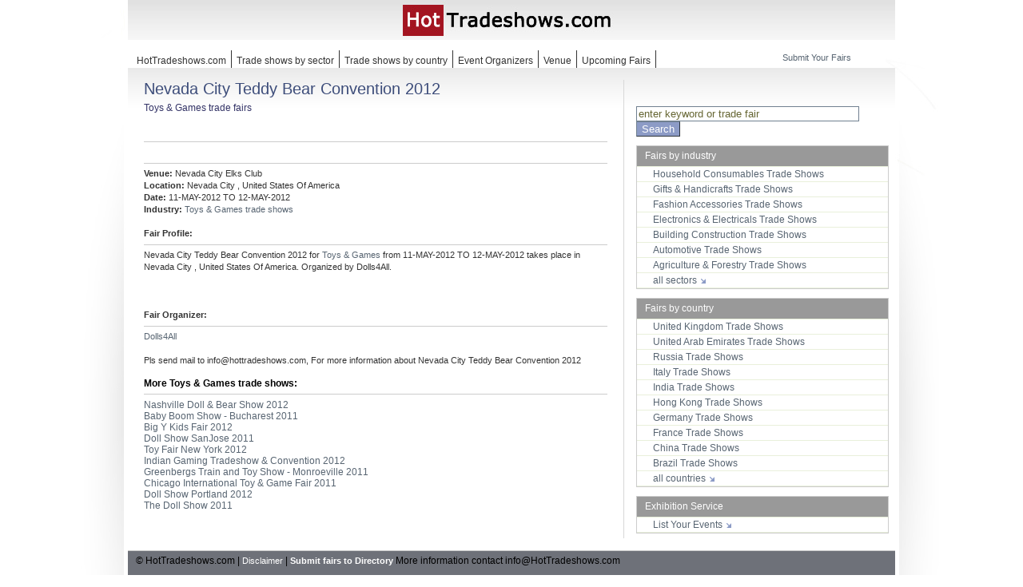

--- FILE ---
content_type: text/html; charset=UTF-8
request_url: http://www.hottradeshows.com/tradeshows/7304_nevada-city-teddy-bear-convention-----.html
body_size: 3406
content:
<!DOCTYPE HTML PUBLIC "-//W3C//DTD HTML 4.01 Transitional//EN" "http://www.w3.org/TR/html4/loose.dtd">
<html>
<head>
<meta http-equiv="Content-Type" content="text/html; charset=utf-8">
<meta content="Nevada City Teddy Bear Convention 2012, Trade Show for  Toys & Games  from 11-MAY-2012 TO 12-MAY-2012 in Nevada City ,  United States Of America, Exhibition venue:  Nevada City Elks Club . " name="description" />
<meta name="keywords" content="Nevada City Teddy Bear Convention 2012, Nevada City Teddy Bear Convention 2012 2012, Nevada City ,  United States Of America ,  Nevada City Elks Club  , HotTradeshows.com, ">


<title>Nevada City Teddy Bear Convention 2012, Nevada City  fair,  United States Of America trade shows</title>

<link href="/css/expo2011.css" rel="stylesheet" type="text/css" />
<script async src="https://pagead2.googlesyndication.com/pagead/js/adsbygoogle.js?client=ca-pub-5499321832482675" crossorigin="anonymous"></script>

<script type="text/javascript">

  var _gaq = _gaq || [];
  _gaq.push(['_setAccount', 'UA-6406800-12']);
  _gaq.push(['_setDomainName', 'hottradeshows.com']);
  _gaq.push(['_trackPageview']);

  (function() {
    var ga = document.createElement('script'); ga.type = 'text/javascript'; ga.async = true;
    ga.src = ('https:' == document.location.protocol ? 'https://ssl' : 'http://www') + '.google-analytics.com/ga.js';
    var s = document.getElementsByTagName('script')[0]; s.parentNode.insertBefore(ga, s);
  })();

</script>

<script type='text/javascript' src='http://partner.googleadservices.com/gampad/google_service.js'>
</script>
<script type='text/javascript'>
GS_googleAddAdSenseService("ca-pub-5499321832482675");
GS_googleEnableAllServices();
</script>
<script type='text/javascript'>
GA_googleAddSlot("ca-pub-5499321832482675", "hts2012_300x250");
GA_googleAddSlot("ca-pub-5499321832482675", "hts2012_336x280");
GA_googleAddSlot("ca-pub-5499321832482675", "hts2012_728x90");
</script>
<script type='text/javascript'>
GA_googleFetchAds();
</script>
</head>

<body>
  <!-- InstanceBeginEditable name="reg5" --><!-- InstanceEndEditable -->
  <div id="frame2">

  <div id="head">
  <a href="/index.php"><img src="/images/head.jpg" width="960" height="50"></a>
  </div>
  <!-- InstanceBeginEditable name="er7" -->
  <div id="banner"><a href="#"><img src="/images/1t2.jpg" alt="" width="0" height="0" border="0">
</a></div>
  <!-- InstanceEndEditable --><!-- InstanceBeginEditable name="reg1" -->
    <div id="hbar">
    <ul>
      <li><a href="/index.php">HotTradeshows.com</a></li>
      <li><a href="/industry/">Trade shows by sector</a></li>
      <li><a href="/country/">Trade shows by country</a></li>
      <li><a href="/org/">Event Organizers</a></li>      <li><a href="/venue/">Venue</a></li>	  
      <li><a href="/app/current.php">Upcoming Fairs</a></li>	  
    </ul>
  </div>
  <div class="texts" id="lbar"><a href="/service/event_add.php">Submit Your Fairs</a> </div>
  <!-- InstanceEndEditable --> 


  </div>
<div id="frame">
<div id="content">            <div id="logo"></div>
            <h2><span class="textgr"></span>
            </h2>
<h1>Nevada City Teddy Bear Convention 2012</h1>
            
                  <h5> Toys & Games  trade fairs</h5>
<br>

<span class="txtg"></span><br><hr><br>
<span class="texts">
<hr>
<b>Venue:</b>  Nevada City Elks Club <br>
<b>Location:</b> Nevada City ,  United States Of America<br>
<b>Date:</b> 11-MAY-2012 TO 12-MAY-2012<br>

<b>Industry:</b> 
<a href=/industry/sl_55_1_toys---games.html> Toys & Games  trade shows</a><br><br>
<b>Fair Profile:</b>
<hr>
Nevada City Teddy Bear Convention 2012 for <a href=/industry/sl_55_1_toys---games.html> Toys & Games </a> from 11-MAY-2012 TO 12-MAY-2012 takes place in Nevada City ,  United States Of America.
 Organized by Dolls4All. <br><br>
<br><br>
<b>Fair Organizer:</b> 
<hr>
<a href=/org/2744_dolls-all.html>Dolls4All</a><br><br>
Pls send mail to <a href="/cdn-cgi/l/email-protection" class="__cf_email__" data-cfemail="ff96919990bf97908b8b8d9e9b9a8c9790888cd19c9092">[email&#160;protected]</a>, For more information about Nevada City Teddy Bear Convention 2012
</span>
<br>

<br>
<b>More  Toys & Games  trade shows:</b>
<hr>
<a href=/tradeshows/7021_nashville-doll--amp--bear-show-----.html>Nashville Doll &amp; Bear Show 2012</a><br><a href=/tradeshows/8376_baby-boom-show---bucharest-----.html>Baby Boom Show - Bucharest 2011</a><br><a href=/tradeshows/6405_big-y-kids-fair-----.html>Big Y Kids Fair 2012</a><br><a href=/tradeshows/5742_doll-show-sanjose-----.html>Doll Show SanJose 2011</a><br><a href=/tradeshows/6504_toy-fair-new-york-----.html>Toy Fair New York 2012</a><br><a href=/tradeshows/7063_indian-gaming-tradeshow--amp--convention-----.html>Indian Gaming Tradeshow &amp; Convention 2012</a><br><a href=/tradeshows/6498_greenbergs-train-and-toy-show---monroeville-----.html>Greenbergs Train and Toy Show - Monroeville 2011</a><br><a href=/tradeshows/5842_chicago-international-toy--amp--game-fair-----.html>Chicago International Toy &amp; Game Fair 2011</a><br><a href=/tradeshows/6584_doll-show-portland-----.html>Doll Show Portland 2012</a><br><a href=/tradeshows/5852_the-doll-show-----.html>The Doll Show 2011</a><br>
    </div>

	
    <div id="right">
    <div id="partr">
	<div id="partr1">

<br>


<!-- hts2012_300x250 -->
<script data-cfasync="false" src="/cdn-cgi/scripts/5c5dd728/cloudflare-static/email-decode.min.js"></script><script type='text/javascript'>
GA_googleFillSlot("hts2012_300x250");
</script>


<br>	
	
		<form action="/app/search.php" method="post" name="search" id="search">
            <input name="keyword" type="text" id="keyword" onfocus="if (this.value == 'enter keyword or trade fair') {this.value = '';}" onblur="if (this.value == '') {this.value = 'enter keyword or trade fair';}" value="enter keyword or trade fair" size="33">
            <input type="submit" class="submit" id="button" value="Search"><br>
            
        </form>
      </div>	
	
        <div id="partr1">
            <div id="navBar">
              <div class="bgbrwn" id="parth">
                <h3>Fairs by industry</h3>
              </div>
              <div id="links">
                <ul>
				<li><a href=/industry/sl_25_1_household-consumables.html>Household Consumables Trade Shows</a></li><li><a href=/industry/sl_22_1_gifts---handicrafts.html>Gifts & Handicrafts Trade Shows</a></li><li><a href=/industry/sl_17_1_fashion-accessories.html>Fashion Accessories Trade Shows</a></li><li><a href=/industry/sl_15_1_electronics---electricals.html>Electronics & Electricals Trade Shows</a></li><li><a href=/industry/sl_9_1_building-construction.html>Building Construction Trade Shows</a></li><li><a href=/industry/sl_5_1_automotive.html>Automotive Trade Shows</a></li><li><a href=/industry/sl_1_1_agriculture---forestry.html>Agriculture & Forestry Trade Shows</a></li>                  <li><a href="/industry/">all sectors <img src="/images/info2.gif" width="8" height="6"></a></li>
                </ul>
              </div>
            </div>
          </div>

          <div id="partr1">
            <div id="navBar">
              <div class="bgbrwn" id="parth">
                <h3>Fairs by country</h3>
              </div>
              <div id="links">
                <ul>
				<li><a href=/country/cnt_115_1_united-kingdom.html>United Kingdom Trade Shows</a></li><li><a href=/country/cnt_114_1_united-arab-emirates.html>United Arab Emirates Trade Shows</a></li><li><a href=/country/cnt_90_1_russia.html>Russia Trade Shows</a></li><li><a href=/country/cnt_50_1_italy.html>Italy Trade Shows</a></li><li><a href=/country/cnt_44_1_india.html>India Trade Shows</a></li><li><a href=/country/cnt_42_1_hong-kong.html>Hong Kong Trade Shows</a></li><li><a href=/country/cnt_38_1_germany.html>Germany Trade Shows</a></li><li><a href=/country/cnt_36_1_france.html>France Trade Shows</a></li><li><a href=/country/cnt_21_1_china.html>China Trade Shows</a></li><li><a href=/country/cnt_16_1_brazil.html>Brazil Trade Shows</a></li>                  <li><a href="/country/">all countries <img src="/images/info2.gif" width="8" height="6"></a></li>
                </ul>
              </div>
            </div>
          </div>

          <div id="partr1">
            <div id="navBar">
              <div class="bgbrwn" id="parth">
                <h3>Exhibition Service</h3>
              </div>
              <div id="links">
                <ul>
                  <li><a href="/service/event_add.php">List Your Events <img src="/images/info2.gif" width="8" height="6"></a></li>
                </ul>
              </div>
            </div>
          </div>		  

		  </div>	
</div>  

<br>
	

<!-- hts2012_336x280 -->
<script type='text/javascript'>
GA_googleFillSlot("hts2012_336x280");
</script>


<br>

<div id="siteInfo">&copy; HotTradeshows.com | <a class="texts" HREF="/about/disclaimer.php">Disclaimer</A> | <a href="http://www.hottradeshows.com/service/event_add.php" class="texts"><strong>Submit fairs to Directory</strong></a> More information contact <a href="/cdn-cgi/l/email-protection" class="__cf_email__" data-cfemail="e68f888089a6ae8992b294878283958e899195c885898b">[email&#160;protected]</a></div> 
</div>

<script data-cfasync="false" src="/cdn-cgi/scripts/5c5dd728/cloudflare-static/email-decode.min.js"></script><script defer src="https://static.cloudflareinsights.com/beacon.min.js/vcd15cbe7772f49c399c6a5babf22c1241717689176015" integrity="sha512-ZpsOmlRQV6y907TI0dKBHq9Md29nnaEIPlkf84rnaERnq6zvWvPUqr2ft8M1aS28oN72PdrCzSjY4U6VaAw1EQ==" data-cf-beacon='{"version":"2024.11.0","token":"95ecd075c39f47f2a93a46d8d94a1760","r":1,"server_timing":{"name":{"cfCacheStatus":true,"cfEdge":true,"cfExtPri":true,"cfL4":true,"cfOrigin":true,"cfSpeedBrain":true},"location_startswith":null}}' crossorigin="anonymous"></script>
</body>
</html>
	

--- FILE ---
content_type: text/html; charset=utf-8
request_url: https://www.google.com/recaptcha/api2/aframe
body_size: 265
content:
<!DOCTYPE HTML><html><head><meta http-equiv="content-type" content="text/html; charset=UTF-8"></head><body><script nonce="xs2cYGB-b6JKlon_U1nnrA">/** Anti-fraud and anti-abuse applications only. See google.com/recaptcha */ try{var clients={'sodar':'https://pagead2.googlesyndication.com/pagead/sodar?'};window.addEventListener("message",function(a){try{if(a.source===window.parent){var b=JSON.parse(a.data);var c=clients[b['id']];if(c){var d=document.createElement('img');d.src=c+b['params']+'&rc='+(localStorage.getItem("rc::a")?sessionStorage.getItem("rc::b"):"");window.document.body.appendChild(d);sessionStorage.setItem("rc::e",parseInt(sessionStorage.getItem("rc::e")||0)+1);localStorage.setItem("rc::h",'1768803919611');}}}catch(b){}});window.parent.postMessage("_grecaptcha_ready", "*");}catch(b){}</script></body></html>

--- FILE ---
content_type: text/css
request_url: http://www.hottradeshows.com/css/expo2011.css
body_size: 3305
content:
/*** hottradeshows.css ***/

/*** HTML tag styles ***/
html 
{
	overflow-y: scroll;
}

body
{
	font-family: Verdana,sans-serif;
	font-size: 12px;
	margin: 0px;
	padding: 0px;
	background-image: url(/images/backgrou.jpg);
	background-repeat:no-repeat;
	background-position: 48% 0px;
	background-color:#FFFFFF;
}


a
{
	text-decoration: none;
}

a:link
{
	color: #586572;
	text-decoration: none;
}

a:visited
{
	color: #586572;
	text-decoration: none;
}

a:hover
{
	color: #6C0;
	text-decoration: none;
}

img
{
	border: 0;
}

h1
{
	font-family: Verdana, sans-serif;
	color: #3d4d7a;
	margin: 0;
	padding: 0px 0px 4px 0px;
	font-size: 20px;
	font-weight: normal;
}

h2
{
 	font-family: Verdana,sans-serif;
 	font-size: 20px;
	font-weight: normal;
	color: #3d4d7a;
 	margin: 0px;
 	padding: 0px;
}

h3
{
 	font-family: Verdana,sans-serif;
 	font-size: 12px;
	font-weight: 400;
	color: #FFF;
 	margin: 0px;
 	padding: 0px;
}

h4
{
 	font-family: Verdana,sans-serif;
 	font-size: 14px;
	color: #3d4d7a;
 	margin: 0px;
 	padding: 0px 0px 3px 0px;
	font-weight: normal;
}

h5
{
 	font-family: Verdana,sans-serif;
 	font-size: 12px;
	font-weight: 400;
	line-height: 16px;
	color:#336;
 	margin: 0px;
 	padding: 0px;
}

h55
{
 	font-family: Verdana,sans-serif;
 	font-size: 12px;
	font-weight: bold;
	color: #666666;
 	margin: 0px;
 	padding: 0px;
}

h6
{
 	font-family: Verdana,sans-serif;
 	font-size: 12px;
	color: #565321;
 	margin: 6px 0 2px 0 ;
 	padding: 0px;
}

ul
{
 	list-style-type:square;
}

ul ul
{
 	list-style-type: square;
}
div#content { 
padding-left: 20px;
padding-right: 20px;
width: 580px;
}
div#right { 
border-left-color: #d8d8d8;
border-left-style: solid;
border-left-width: 1px;
min-height: 470px;
padding-left: 15px;
width: 324px;
}
div#left, div#content, div#right { 
float: left;
margin-bottom: 15px;
margin-top: 15px;
}
/*** Layout / Head ***/

#frame
{
	position: relative;
	margin-left: auto;
	margin-right: auto;
	width: 960px;
	background: url(/images/bcm.gif);
	background-repeat: repeat-x;
	background-color:#FFF;
	padding: 0px 0px 0px 0px;
}
#frame2
{
	position: relative;
	margin-left: auto;
	margin-right: auto;
	min-width: 770px;
	max-width: 960px;
	padding: 0px 0px 0px 0px;
}

iframe {

	padding: 0px 5px 10px 0px;
	margin: 0px 10px 5px 10px; 
}

#frameprint
{
	position: relative;
	float: left;
	margin: 0px;
	width: 660px;
	padding: 0px 10px 0px 10px;
	background-color: #FFF;
}

#head
{
	position: left;
	padding: 0px 0px 0px 0px;
	min-width: 770px;
	max-width: 960px;	
	height: 85px;
}

#banner
{
	position: absolute;
	top: 13px;
	left: 620px;
	padding: 0px 0px 0px 0px;
}

#link
{
	position: absolute;
	top: 40px;
	padding: 0px 0px 0px 0px;
	width: 100%;
	left: 10px;

}

#link a
{
	color:#FFF;
}
#mlink
{
	min-width: 760px;
	max-width: 930px;	
	font-size: 100%;
	padding: 5px 0px 5px 10px;
	background-color:#ff9900;
	border-bottom: 10px solid #708090;
}

#mlink a 
{
	color:#ffffff;
}

#hbar {
	position: absolute;
	top: 60px;
	min-width: 700px;
	display: block;
}

#hbar ul {
	font-size: 14px;
	list-style: none;
	margin: 0px 0px 0px 0px;
	padding: 3px 0px 0px 5px;
	height: 35px;
	display: block;
}

#hbar ul li {
	padding: 6px 0px 3px 0px;
	float: left;
	display: block;
	border-right: 1px solid #333;
}

#hbar ul li a {
	padding: 0px 6px 5px 6px;
	text-decoration: none;
	color:#333;
	display: block;
	font-size: 12px;
	font-weight: normal;
	border: none;
	display: block;
}

#hbar ul li a:hover {
	background: none;
	color: inherit;
}

#hbar ul li:hover {
	border: none;
	color:#CCC;
	border-right: 1px solid #CCC;
}

#lbar {
	position: absolute;
	top: 65px;
	left: 819px;
	min-width: 130px;
	display: block;
}
/*** Links ***/

#navBar
{
	position: relative;
	width: auto;
	margin: 0 auto;
	border: 1px solid #CCC;
	background-color: #ffffff;
}

#navBar2
{
	position: relative;
	width: auto;
	margin: 0 auto;
	padding: 0 0 35px 0;
	background-color: #EAE5CE;
	border-bottom: 1px dotted #900;
}

/*** #navBar link styles ***/

#navBar ul a:link, #navBar ul a:visited {display: block;}
#navBar ul {list-style: none; margin: 0; padding: 0;}

/* hack to fix IE/Win's broken rendering of block-level anchors in lists */
#navBar li {border-bottom: 1px solid #EEE;}

/* fix for browsers that don't need the hack */
html>body #navBar li {border-bottom: none;}

/*** #navBar2 link styles ***/

#navBar2 ul a:link, #navBar ul a:visited {
	display: block;
	font-family: Verdana, Geneva, sans-serif;
}
#navBar2 ul {list-style: none; margin: 0; padding: 0;}

/* hack to fix IE/Win's broken rendering of block-level anchors in lists */
#navBar2 li {border-bottom: 1px solid #EEE;}

/* fix for browsers that don't need the hack */
html>body #navBar2 li {border-bottom: none;}

#links
{
	position: relative;
	margin: 0px;
	padding: 0px;
	border-bottom: 1px solid #e9f0db;
}

#links a 
{
	display: block;
	border-top: 1px solid #e9f0db;
	padding: 2px 0px 2px 20px;
}

#links a:hover
{
	background-color: #bec6cd;
	color:#ffffff;
}

#links2
{
	position: relative;
	margin: 0px;
}

#links2 a 
{
	display: block;
	border-bottom: 1px solid #cccccc;
	padding: 10px 20px 10px 15px;
	color:#333366;
}

#links2 a:hover
{
	color:#900;
	padding: 10px 20px 10px 20px;	
	text-decoration: none;
	border-bottom: 1px solid #cccccc;
}

/*** left/right sections ***/


/*** left/right sections - left side ***/
#partl
{
	position: relative;
	padding: 10px 10px 10px 10px;
	min-width: 475px;
	max-width: 560px;
	height: 225px;
	margin: 6px 10px 5px 10px; 
}

#partlt
{
	position: relative;
	padding: 0px 0px 0px 0px;
	min-width: 265px;
	max-width: 350px;
	height: 125px;
	margin: 35px 5px 5px 200px; 
}

#partlt a
{
color: #FFF;
}

#partl img
{
	float: left;
	margin: 0 10px 7px 0;
}

#partl a:link
{
	color: #fff;
}

#partl a:visited
{
	color: #fff;
}

#partlf
{
	position: relative;
	clear: both;
	padding: 10px 5px 10px 5px;
	min-width: 485px;
	max-width: 570px;
	background-color: #FFF;
	margin: 6px 10px 5px 10px; 
}

#search01
{
	position: relative;
	padding: 10px 10px 10px 10px;
	width: 560px;
	height: 20px;
	background-image: url(/images/back.gif);
	background-repeat: repeat-x;
	border: 1px solid #bec6cd;
	background-color:#FFFFFF;
	margin: 10px 0px 10px 0px; 
}

#search01 h3
{
	color: #006;
}

#partl1
{
	float: left;
	padding: 0px 0px 0px 0px;
	width: 185px;
	margin: 0 5px 0 10px; 
}

#parth
{
	width: auto;
	height: 15px;
	padding: 5px 0 5px 10px;
	margin: 0;
}
#parth img
{
	float: right;
	padding: 0 10px 0 0;
}
.bgred
{
	background-color: #900;
	background-image:url(/images/red.gif);
}
.bgbrwn
{
	background-color: #999999;
}
.bgbl
{
	background-color: #708090;
	background-image:url(/images/blue.gif);
}
.bggrn
{
	background-color: #6C0;
	background-image:url(/images/green.gif);
}

#partlc
{
	width: auto;
	padding: 5px 5px 5px 10px;
	background-color:#fff;
	margin: 0;
}

#partlcside
{
	width: auto;
	padding: 5px 5px 5px 10px;
	background-color:#fff;
	border-bottom: 1px dotted black;
	margin: 0;
}

#partlcside2
{
	width: auto;
	padding: 5px 5px 5px 210px;
	background-color:#fff;
	border-bottom: 1px dotted #6c0;
	border-top: 1px dotted #6c0;
	margin: 10px 0 10px 0;
}

#partlco
{
	width: auto;
	padding: 5px 20px 5px 20px;
	background-color:#FFF;
	border-top: 1px solid #E3DDBF;
	border-bottom: 1px solid #E3DDBF;
	margin: 0 0 3px 0;
}

#partlb
{
	position: relative;
	min-width: 301px;
	max-width: 386px;
	margin: 0px 10px 0px 0px; 
	border: 1px solid #CCC;
	background-color: #ffffff;	
	
}

#partact
{
	clear: both;
	position: relative;
	padding: 10px 0px 0px 0px;
	min-width: 495px;
	max-width: 580px;
	margin: 6px 10px 5px 10px;
}

#partact1
{
	clear: both;
	position: relative;
	padding: 10px 0px 0px 0px;
	width: 580px;
	margin: 6px 0px 0px 0px;
	border-bottom: 1px solid #CCC;
	background-color: #ffffff;	
}


/*** left/right sections - right side ***/

#partr
{
	position:relative;
	padding: 0px 0px 0px 0px;
	min-width: 237px;
	max-width: 322px;
	margin: 0 8px 0 0px; 
}

#partr1
{
	clear: both;
	position:relative;
	padding: 5px 0px 5px 0px;
	border-bottom: 1px solid #FFF;
	width: auto;
	margin: 0; 
}

#partr2
{
	clear: both;
	position:relative;
	padding: 5px 0px 5px 0px;
	border-bottom: 1px solid #FFF;
	width: auto;
	margin: 0;
	text-align: right;
}

#partrb
{
	clear: both;
	position:relative;
	padding: 5px 0px 5px 0px;
	width: auto;
	margin: 0; 
	border-left: 1px solid #EAE5CE;
}



#fair
{
	float: left;
	width: 280px;
	height: 40px;
	margin: 3px 0px 2px 0px;
	border-left: #6C0 4px solid;
	font-family: Verdana, Geneva, sans-serif;
	}

#fair img
{
float: left;
margin: 0 20px 0 10px;
}
#fair1
{
	float: left;
	width: 260px;
	font-family: Verdana, Geneva, sans-serif;
	padding: 3px 0 0 319px;
	}
	
#fair2
{
	float: left;
	width: 580px;
	margin: 1px 0px 2px 0px;
	background-image: url(/images/bgb.gif);
	background-repeat: repeat-xy;
	background-position: right;
	font-family: Verdana, Geneva, sans-serif;
	}

#fair2 img
{
margin: 0 5px 5px 0;
}

#expo
{
	clear: both;
	width: auto;
	margin: 2px 0 5px 0;
	padding: 0px 5px 7px 0px;
	border-top: 3px solid #bec6cd;
}

#expo11
{
	clear: both;
	width: auto;
	margin: 2px 0 5px 0;
	padding: 0px 5px 7px 0px;
	border-top: 2px solid #bec6cd;
}

#expo12
{
	clear: both;
	width: auto;
	margin: 2px 0 5px 0;
	padding: 0px 5px 7px 0px;
	border: 1px solid #bec6cd;
	border-top: 2px solid #bec6cd;
	border-bottom: 2px solid #bec6cd;
}

#expo13
{
	clear: both;
	width: auto;
	min-height: 80px;
	margin: 2px 0 5px 0;
	padding: 0px 5px 7px 0px;
	border: 3px solid #bec6cd;
}

#expo14
{
	clear: both;
	width: auto;
	min-height: 95px;
	margin: 2px 0 5px 0;
	padding: 15px 5px 7px 0px;
	border: 3px solid #bec6cd;
	background-image:url(/images/bf.gif);
	background-repeat:repeat-x;
}

#export
{
	clear: both;
	width: auto;
	margin: 2px 0 8px 0;
	padding: 0px 5px 10px 0px;
	border-top: 2px solid #bec6cd;
}

#expoprint
{
	clear: both;
	width: auto;
	margin: 0px 0 0px 0;
	padding: 4px 0px 4px 0px;
	border-top: 1px solid #bec6cd;	
	font-family: Verdana, Geneva, sans-serif;
	font-size: 11px;
}


#export1
{
	clear: both;
	width: 100%;
	padding: 5px 0 5px 0 ;
	margin: 5px 0 5px 0;
	border-bottom: 2px dotted #bec6cd;
}

#sector
{
	clear: both;
	width: auto;
	margin: 0 0 0 0;
	padding: 5px 0px 3px 0px;
}

#reg
{
	clear: both;
	width: auto;
	margin: 0 0 3px 0;
	padding: 10px 0px 2px 0px;
	border-bottom: 1px solid #bec6cd;

}
#e01
{
	position: absolute;
	width: 98%;
	padding: 5px 5px 2px 5px;
	border-bottom: 1px solid #bec6cd;
}

#e011
{
	display: none;
}

#e012
{
	display: none;
}

#e013
{
	position: absolute;
	width: auto;
	padding: 23px 5px 0px 35px;
}

#e014
{
	position: absolute;
	width: auto;
	padding: 23px 5px 0px 35px;
}

#exp01
{
	position: absolute;
	width: 98%;
	padding: 5px 5px 2px 5px;
}

#e02
{
	width: auto;
	padding: 5px 0px 0px 148px;
}

#e021
{
	position: absolute;
	width: 570px;
	padding: 5px 5px 2px 5px;
	border-bottom: 1px solid #bec6cd;
}

#e022
{
	position: absolute;
	width: 570px;
	padding: 5px 5px 2px 5px;
	border-bottom: 1px solid #bec6cd;
}

#e023
{
	position: relative;
	width: auto;
	padding: 5px 5px 1px 148px;
}

#e024
{
	position: relative;
	width: auto;
	padding: 5px 5px 1px 148px;
}

#e031
{
	width: auto;
	padding: 5px 0px 0px 148px;
}

#e032
{
	width: auto;
	padding: 5px 0px 0px 148px;
}

#e033
{
	width: auto;
	padding: 0px 0px 0px 148px;
}

#e034
{
	width: auto;
	padding: 0px 0px 0px 148px;
}

#e041
{
	display: none;
}

#e042
{
	display: none;
}

#e043
{
	display: none;
}

#e044
{
	width: auto;
	padding: 0px 0px 0px 148px;
}

#exp03
{
	width: auto;
	padding: 5px 0px 10px 178px;
}

#map_canvas 
{
	min-width: 465px;
	max-width: 560px;
	height: 300px;
	margin: 5px 0 5px 0;
	border: 1px solid #CCC;
}

#map_canvas_c
{
	width: 578px;
	height: 300px;
	margin: 5px 0 5px 0;
	border: 1px solid #CCC;
}
/*** . styles ***/

.smh
{
	font-family: Verdana, sans-serif;
	font-size: 11px;
	line-height: 14px;
	color:#666;
	text-transform: uppercase;
	letter-spacing: 2px;
	font-weight: bold;

}

.smhw
{
	font-family: Verdana, sans-serif;
	font-size: 11px;
	line-height: 14px;
	color:#fff;
	text-transform: uppercase;
	letter-spacing: 2px;
	font-weight: bold;

}

.red
{
	font-family: Verdana, sans-serif;
	font-size: 11px;
	line-height: 14px;
	color: red;
	text-transform: uppercase;
	letter-spacing: 2px;
	font-weight: bold;
}

.texts
{
	color:#333;
	font-size:11px;
	line-height: 15px;
	font-family: Verdana, Geneva, sans-serif;
}

.textsw
{
	color: #FFF;
	font-size:11px;
	line-height: 15px;
	font-family: Verdana, Geneva, sans-serif;
}

.textw
{
 	color: #FFF;
}

.textgr
{
 	color: #999;
	font-size: 16px;
	line-height: 16px;
	padding: 0 0 3px 0;
}

.text2
{
	color:#333;
	line-height: 15px;
	font-family: Verdana, Geneva, sans-serif;
}
.textd
{
	color:#999;
	font-size: 20px;
	font-family: Verdana, Geneva, sans-serif;
}

.txt
{
	color:#333;
	line-height: 16px;
	font-family: Verdana, Geneva, sans-serif;
	font-size: 12px;
	font-weight: 400;
}

.txtg
{
	color: #666;
	font-family: Verdana, Geneva, sans-serif;
	font-size: 12px;
	font-weight: 400;
}

.txtgr
{
	color: #666;
	font-family: Verdana, Geneva, sans-serif;
	font-size: 11px;
	font-weight: 400;
}

.txtpr
{
	color: #900;
	line-height: 16px;
	font-family: Verdana, Geneva, sans-serif;
	font-size: 12px;
	font-weight: 800;
	text-align:right;
}
#logo
{
	float: right;
	margin: 33px 0px 5px 5px;
}
	
/*** Forms ***/

input
{
	color: #666633;
	background: #ffffff;
	border: 1px solid #708090
}

.form1 
{
	width: 200px;
	background: #ffffff;
	border: 1px solid #708090
}

.submit
{
	color: #ffffff;
	background: #8C9BC6;
	border: 1px outset #708090; 
}

legend
{
	color: #fff;
	background: #ffa20c;
	border: 1px solid #708090;
	padding: 2px 6px
}

select
{
	color: #666633;
}

/*** siteInfo end part ***/

#siteInfo
{
	clear: both;	
	border-top: 1px solid #cccccc;
	margin-top: 15px;
	font-size: 100%;
	min-height: 35px;
	padding: 5px 0px 5px 10px;
	background-color: #6E7179;
}

#siteInfo a 
{
	color:#ffffff;
}

#container
{
	position: relative;
	padding: 0px;
	width: 580px;
	margin: 6px 0px 5px 0px; 
	border: 1px solid #cccccc;
}

.slideshow-item
{
	overflow:hidden;
	width:auto;
	position:absolute;
	top:0px;
}

/*styling to ensure all content is displayed if JS is disabled, this class is removed by JS onDomReady*/
.noscript .slideshow-item
{
	position:relative;
}

.slideshow-item .slideshow-text
{
	position: absolute;
	padding: 10px 5px 5px 10px;
	width: 355px;
	margin: 10px 5px 5px 10px; 
	color:#fff;
	background-color:#333;
}

.slideshow-text a
{
color: #FFF;
}

.slideshow-text a:link
{
	color: #fff;
}

.slideshow-text a:visited
{
	color: #fff;
}

.slideshow-item img
{
	float:left;

}

#partlcside2 .txt {
	color: #6C0;
	font-weight: bold;
}

div.pagination {
	padding: 5px 3px 6px 0px;
	margin: 0px;
	border: 1px solid #ccc;
}

div.pagination a {
	padding: 2px 5px 2px 5px;
	margin: 2px;
	border: 1px solid #bec6cd;
	
	text-decoration: none; /* no underline */
	color: #3d4d7a;
	font-size: 10px;
	font-weight: 400;
}
div.pagination a:hover, div.pagination a:active {
	border: 1px solid #3d4d7a;

	color: #000;
}
div.pagination span.current {
	padding: 2px 5px 2px 5px;
	margin: 2px;
	border: 1px solid #3d4d7a;
	font-weight: bold;
	background-color: #3d4d7a;
	color: #FFF;
	font-size: 10px;
	
	}
	div.pagination span.disabled {
		padding: 2px 5px 2px 5px;
		margin: 2px;
		border: 1px solid #CCC;
		color: #999;
		font-size: 10px;
		font-weight: 400;
	}

.w {
	font-family: "Times New Roman", Times, serif;
	font-size: 36px;	
	color: #6E7179;
}
.wtext {
	font-family: "Times New Roman", Times, serif;
	font-size: 24px;
	color: #6E7179;
}

hr {
border: 0;
color: #CCC;
background-color: #CCC;
height: 1px;
width: 100%;
text-align: left;
}
.t1 {
background:url(http://www.hottradeshows.com/images/cl.png) 0px 0px;
padding-top:10px;
color:#fff;
font-size:11px;
vertical-align:top;
text-align:center;
float:left;
height:44px;
width:55px;
}


/* End CSS */